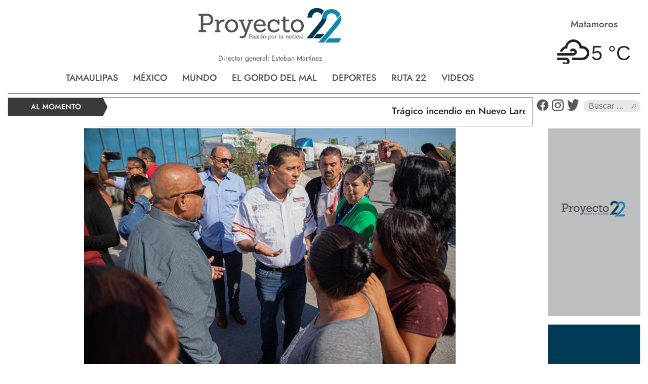

--- FILE ---
content_type: text/html; charset=UTF-8
request_url: https://proyecto22.mx/por-intervencion-de-gobierno-de-matamoros-madres-de-familia-levantan-bloqueo-en-carretera-de-entrada-a-la-ciudad/
body_size: 11781
content:
<!DOCTYPE HTML PUBLIC "-//W3C//DTD HTML 4.01//EN" "http://www.w3.org/TR/html4/strict.dtd">
<html xmlns="https://www.w3.org/1999/xhtml" lang="es" prefix="og: http://ogp.me/ns# fb: http://ogp.me/ns/fb#">
<head profile="https://gmpg.org/xfn/11">
<meta http-equiv="Content-Type" content="text/html; charset=UTF-8" />
<meta name="viewport" content="width=device-width, initial-scale=1, shrink-to-fit=no">
<title>Por intervención de Gobierno de Matamoros, madres de familia levantan bloqueo en carretera de entrada a la ciudad &laquo;  Proyecto 22</title>
<link rel="shortcut icon" href="https://proyecto22.mx/wp-content/themes/proyecto22mx/img/favicons.ico">
<link rel="stylesheet" href="https://maxcdn.bootstrapcdn.com/bootstrap/4.0.0/css/bootstrap.min.css" integrity="sha384-Gn5384xqQ1aoWXA+058RXPxPg6fy4IWvTNh0E263XmFcJlSAwiGgFAW/dAiS6JXm" crossorigin="anonymous">
<link rel="stylesheet" href="https://proyecto22.mx/wp-content/themes/proyecto22mx/css/style.css">
<link rel="stylesheet" href="https://proyecto22.mx/wp-content/themes/proyecto22mx/js/owl.carousel.min.css">
<link rel="stylesheet" href="https://proyecto22.mx/wp-content/themes/proyecto22mx/js/owl.theme.default.min.css">
<link rel="stylesheet" href="https://proyecto22.mx/wp-content/themes/proyecto22mx/js/galleria.classic.css">
<link rel="stylesheet" href="https://proyecto22.mx/wp-content/themes/proyecto22mx/css/flexslider.css" type="text/css" media="screen" />
<link href="https://unpkg.com/aos@2.3.1/dist/aos.css" rel="stylesheet">
<link rel="stylesheet" type="text/css" href="https://proyecto22.mx/wp-content/themes/proyecto22mx/css/easy-responsive-tabs.css " />

<script src="https://code.jquery.com/jquery-3.2.1.slim.min.js" integrity="sha384-KJ3o2DKtIkvYIK3UENzmM7KCkRr/rE9/Qpg6aAZGJwFDMVNA/GpGFF93hXpG5KkN" crossorigin="anonymous"></script>
<script src="https://cdnjs.cloudflare.com/ajax/libs/popper.js/1.12.9/umd/popper.min.js" integrity="sha384-ApNbgh9B+Y1QKtv3Rn7W3mgPxhU9K/ScQsAP7hUibX39j7fakFPskvXusvfa0b4Q" crossorigin="anonymous"></script>
<script src="https://maxcdn.bootstrapcdn.com/bootstrap/4.0.0/js/bootstrap.min.js" integrity="sha384-JZR6Spejh4U02d8jOt6vLEHfe/JQGiRRSQQxSfFWpi1MquVdAyjUar5+76PVCmYl" crossorigin="anonymous"></script>
<script src="https://code.jquery.com/jquery-3.6.0.js"></script>
<script src="https://code.jquery.com/ui/1.13.2/jquery-ui.js"></script>
 <script src="https://ajax.googleapis.com/ajax/libs/jquery/1/jquery.min.js"></script>
<script src="https://proyecto22.mx/wp-content/themes/proyecto22mx/js/owl.carousel.js"></script>

<script src="https://proyecto22.mx/wp-content/themes/proyecto22mx/js/easyResponsiveTabs.js"></script>
<script>
    $(document).ready(function(){
        $('.owl-carousel').owlCarousel({
        loop:true,
        margin:10,
        responsiveClass:true,
        responsive:{
            0:{
                items:1,
                nav:false,
                loop:true,
                autoplay:true,
                autoplayTimeout:4000,
                smartSpeed:1000
            },
            600:{
                items:1,
                nav:false,
                autoplay:true,
                autoplayTimeout:4000,
                smartSpeed:1000
            },
            1000:{
                items:1,
                nav:false,
                loop:true,
                autoplay:true,
                autoplayTimeout:4000,
                smartSpeed:1000,
                dots:false
            }
        }
    })

});
</script>
<!--Plug-in Initialisation-->
    <script type="text/javascript">
    $(document).ready(function() {
        //Vertical Tab
        $('#redes').easyResponsiveTabs({
            type: 'vertical', //Types: default, vertical, accordion
            width: 'auto', //auto or any width like 600px
            fit: true, // 100% fit in a container
            closed: 'accordion', // Start closed if in accordion view
            tabidentify: 'hor_1', // The tab groups identifier
            activate: function(event) { // Callback function if tab is switched
                var $tab = $(this);
                var $info = $('#nested-tabInfo2');
                var $name = $('span', $info);
                $name.text($tab.text());
                $info.show();
            }
        });
    });
</script>
<meta name='robots' content='max-image-preview:large' />
<link rel='dns-prefetch' href='//static.addtoany.com' />
<script type="text/javascript">
/* <![CDATA[ */
window._wpemojiSettings = {"baseUrl":"https:\/\/s.w.org\/images\/core\/emoji\/15.0.3\/72x72\/","ext":".png","svgUrl":"https:\/\/s.w.org\/images\/core\/emoji\/15.0.3\/svg\/","svgExt":".svg","source":{"concatemoji":"https:\/\/proyecto22.mx\/wp-includes\/js\/wp-emoji-release.min.js?ver=6.5.7"}};
/*! This file is auto-generated */
!function(i,n){var o,s,e;function c(e){try{var t={supportTests:e,timestamp:(new Date).valueOf()};sessionStorage.setItem(o,JSON.stringify(t))}catch(e){}}function p(e,t,n){e.clearRect(0,0,e.canvas.width,e.canvas.height),e.fillText(t,0,0);var t=new Uint32Array(e.getImageData(0,0,e.canvas.width,e.canvas.height).data),r=(e.clearRect(0,0,e.canvas.width,e.canvas.height),e.fillText(n,0,0),new Uint32Array(e.getImageData(0,0,e.canvas.width,e.canvas.height).data));return t.every(function(e,t){return e===r[t]})}function u(e,t,n){switch(t){case"flag":return n(e,"\ud83c\udff3\ufe0f\u200d\u26a7\ufe0f","\ud83c\udff3\ufe0f\u200b\u26a7\ufe0f")?!1:!n(e,"\ud83c\uddfa\ud83c\uddf3","\ud83c\uddfa\u200b\ud83c\uddf3")&&!n(e,"\ud83c\udff4\udb40\udc67\udb40\udc62\udb40\udc65\udb40\udc6e\udb40\udc67\udb40\udc7f","\ud83c\udff4\u200b\udb40\udc67\u200b\udb40\udc62\u200b\udb40\udc65\u200b\udb40\udc6e\u200b\udb40\udc67\u200b\udb40\udc7f");case"emoji":return!n(e,"\ud83d\udc26\u200d\u2b1b","\ud83d\udc26\u200b\u2b1b")}return!1}function f(e,t,n){var r="undefined"!=typeof WorkerGlobalScope&&self instanceof WorkerGlobalScope?new OffscreenCanvas(300,150):i.createElement("canvas"),a=r.getContext("2d",{willReadFrequently:!0}),o=(a.textBaseline="top",a.font="600 32px Arial",{});return e.forEach(function(e){o[e]=t(a,e,n)}),o}function t(e){var t=i.createElement("script");t.src=e,t.defer=!0,i.head.appendChild(t)}"undefined"!=typeof Promise&&(o="wpEmojiSettingsSupports",s=["flag","emoji"],n.supports={everything:!0,everythingExceptFlag:!0},e=new Promise(function(e){i.addEventListener("DOMContentLoaded",e,{once:!0})}),new Promise(function(t){var n=function(){try{var e=JSON.parse(sessionStorage.getItem(o));if("object"==typeof e&&"number"==typeof e.timestamp&&(new Date).valueOf()<e.timestamp+604800&&"object"==typeof e.supportTests)return e.supportTests}catch(e){}return null}();if(!n){if("undefined"!=typeof Worker&&"undefined"!=typeof OffscreenCanvas&&"undefined"!=typeof URL&&URL.createObjectURL&&"undefined"!=typeof Blob)try{var e="postMessage("+f.toString()+"("+[JSON.stringify(s),u.toString(),p.toString()].join(",")+"));",r=new Blob([e],{type:"text/javascript"}),a=new Worker(URL.createObjectURL(r),{name:"wpTestEmojiSupports"});return void(a.onmessage=function(e){c(n=e.data),a.terminate(),t(n)})}catch(e){}c(n=f(s,u,p))}t(n)}).then(function(e){for(var t in e)n.supports[t]=e[t],n.supports.everything=n.supports.everything&&n.supports[t],"flag"!==t&&(n.supports.everythingExceptFlag=n.supports.everythingExceptFlag&&n.supports[t]);n.supports.everythingExceptFlag=n.supports.everythingExceptFlag&&!n.supports.flag,n.DOMReady=!1,n.readyCallback=function(){n.DOMReady=!0}}).then(function(){return e}).then(function(){var e;n.supports.everything||(n.readyCallback(),(e=n.source||{}).concatemoji?t(e.concatemoji):e.wpemoji&&e.twemoji&&(t(e.twemoji),t(e.wpemoji)))}))}((window,document),window._wpemojiSettings);
/* ]]> */
</script>
<style id='wp-emoji-styles-inline-css' type='text/css'>

	img.wp-smiley, img.emoji {
		display: inline !important;
		border: none !important;
		box-shadow: none !important;
		height: 1em !important;
		width: 1em !important;
		margin: 0 0.07em !important;
		vertical-align: -0.1em !important;
		background: none !important;
		padding: 0 !important;
	}
</style>
<link rel='stylesheet' id='wp-block-library-css' href='https://proyecto22.mx/wp-includes/css/dist/block-library/style.min.css?ver=6.5.7' type='text/css' media='all' />
<style id='classic-theme-styles-inline-css' type='text/css'>
/*! This file is auto-generated */
.wp-block-button__link{color:#fff;background-color:#32373c;border-radius:9999px;box-shadow:none;text-decoration:none;padding:calc(.667em + 2px) calc(1.333em + 2px);font-size:1.125em}.wp-block-file__button{background:#32373c;color:#fff;text-decoration:none}
</style>
<style id='global-styles-inline-css' type='text/css'>
body{--wp--preset--color--black: #000000;--wp--preset--color--cyan-bluish-gray: #abb8c3;--wp--preset--color--white: #ffffff;--wp--preset--color--pale-pink: #f78da7;--wp--preset--color--vivid-red: #cf2e2e;--wp--preset--color--luminous-vivid-orange: #ff6900;--wp--preset--color--luminous-vivid-amber: #fcb900;--wp--preset--color--light-green-cyan: #7bdcb5;--wp--preset--color--vivid-green-cyan: #00d084;--wp--preset--color--pale-cyan-blue: #8ed1fc;--wp--preset--color--vivid-cyan-blue: #0693e3;--wp--preset--color--vivid-purple: #9b51e0;--wp--preset--gradient--vivid-cyan-blue-to-vivid-purple: linear-gradient(135deg,rgba(6,147,227,1) 0%,rgb(155,81,224) 100%);--wp--preset--gradient--light-green-cyan-to-vivid-green-cyan: linear-gradient(135deg,rgb(122,220,180) 0%,rgb(0,208,130) 100%);--wp--preset--gradient--luminous-vivid-amber-to-luminous-vivid-orange: linear-gradient(135deg,rgba(252,185,0,1) 0%,rgba(255,105,0,1) 100%);--wp--preset--gradient--luminous-vivid-orange-to-vivid-red: linear-gradient(135deg,rgba(255,105,0,1) 0%,rgb(207,46,46) 100%);--wp--preset--gradient--very-light-gray-to-cyan-bluish-gray: linear-gradient(135deg,rgb(238,238,238) 0%,rgb(169,184,195) 100%);--wp--preset--gradient--cool-to-warm-spectrum: linear-gradient(135deg,rgb(74,234,220) 0%,rgb(151,120,209) 20%,rgb(207,42,186) 40%,rgb(238,44,130) 60%,rgb(251,105,98) 80%,rgb(254,248,76) 100%);--wp--preset--gradient--blush-light-purple: linear-gradient(135deg,rgb(255,206,236) 0%,rgb(152,150,240) 100%);--wp--preset--gradient--blush-bordeaux: linear-gradient(135deg,rgb(254,205,165) 0%,rgb(254,45,45) 50%,rgb(107,0,62) 100%);--wp--preset--gradient--luminous-dusk: linear-gradient(135deg,rgb(255,203,112) 0%,rgb(199,81,192) 50%,rgb(65,88,208) 100%);--wp--preset--gradient--pale-ocean: linear-gradient(135deg,rgb(255,245,203) 0%,rgb(182,227,212) 50%,rgb(51,167,181) 100%);--wp--preset--gradient--electric-grass: linear-gradient(135deg,rgb(202,248,128) 0%,rgb(113,206,126) 100%);--wp--preset--gradient--midnight: linear-gradient(135deg,rgb(2,3,129) 0%,rgb(40,116,252) 100%);--wp--preset--font-size--small: 13px;--wp--preset--font-size--medium: 20px;--wp--preset--font-size--large: 36px;--wp--preset--font-size--x-large: 42px;--wp--preset--spacing--20: 0.44rem;--wp--preset--spacing--30: 0.67rem;--wp--preset--spacing--40: 1rem;--wp--preset--spacing--50: 1.5rem;--wp--preset--spacing--60: 2.25rem;--wp--preset--spacing--70: 3.38rem;--wp--preset--spacing--80: 5.06rem;--wp--preset--shadow--natural: 6px 6px 9px rgba(0, 0, 0, 0.2);--wp--preset--shadow--deep: 12px 12px 50px rgba(0, 0, 0, 0.4);--wp--preset--shadow--sharp: 6px 6px 0px rgba(0, 0, 0, 0.2);--wp--preset--shadow--outlined: 6px 6px 0px -3px rgba(255, 255, 255, 1), 6px 6px rgba(0, 0, 0, 1);--wp--preset--shadow--crisp: 6px 6px 0px rgba(0, 0, 0, 1);}:where(.is-layout-flex){gap: 0.5em;}:where(.is-layout-grid){gap: 0.5em;}body .is-layout-flex{display: flex;}body .is-layout-flex{flex-wrap: wrap;align-items: center;}body .is-layout-flex > *{margin: 0;}body .is-layout-grid{display: grid;}body .is-layout-grid > *{margin: 0;}:where(.wp-block-columns.is-layout-flex){gap: 2em;}:where(.wp-block-columns.is-layout-grid){gap: 2em;}:where(.wp-block-post-template.is-layout-flex){gap: 1.25em;}:where(.wp-block-post-template.is-layout-grid){gap: 1.25em;}.has-black-color{color: var(--wp--preset--color--black) !important;}.has-cyan-bluish-gray-color{color: var(--wp--preset--color--cyan-bluish-gray) !important;}.has-white-color{color: var(--wp--preset--color--white) !important;}.has-pale-pink-color{color: var(--wp--preset--color--pale-pink) !important;}.has-vivid-red-color{color: var(--wp--preset--color--vivid-red) !important;}.has-luminous-vivid-orange-color{color: var(--wp--preset--color--luminous-vivid-orange) !important;}.has-luminous-vivid-amber-color{color: var(--wp--preset--color--luminous-vivid-amber) !important;}.has-light-green-cyan-color{color: var(--wp--preset--color--light-green-cyan) !important;}.has-vivid-green-cyan-color{color: var(--wp--preset--color--vivid-green-cyan) !important;}.has-pale-cyan-blue-color{color: var(--wp--preset--color--pale-cyan-blue) !important;}.has-vivid-cyan-blue-color{color: var(--wp--preset--color--vivid-cyan-blue) !important;}.has-vivid-purple-color{color: var(--wp--preset--color--vivid-purple) !important;}.has-black-background-color{background-color: var(--wp--preset--color--black) !important;}.has-cyan-bluish-gray-background-color{background-color: var(--wp--preset--color--cyan-bluish-gray) !important;}.has-white-background-color{background-color: var(--wp--preset--color--white) !important;}.has-pale-pink-background-color{background-color: var(--wp--preset--color--pale-pink) !important;}.has-vivid-red-background-color{background-color: var(--wp--preset--color--vivid-red) !important;}.has-luminous-vivid-orange-background-color{background-color: var(--wp--preset--color--luminous-vivid-orange) !important;}.has-luminous-vivid-amber-background-color{background-color: var(--wp--preset--color--luminous-vivid-amber) !important;}.has-light-green-cyan-background-color{background-color: var(--wp--preset--color--light-green-cyan) !important;}.has-vivid-green-cyan-background-color{background-color: var(--wp--preset--color--vivid-green-cyan) !important;}.has-pale-cyan-blue-background-color{background-color: var(--wp--preset--color--pale-cyan-blue) !important;}.has-vivid-cyan-blue-background-color{background-color: var(--wp--preset--color--vivid-cyan-blue) !important;}.has-vivid-purple-background-color{background-color: var(--wp--preset--color--vivid-purple) !important;}.has-black-border-color{border-color: var(--wp--preset--color--black) !important;}.has-cyan-bluish-gray-border-color{border-color: var(--wp--preset--color--cyan-bluish-gray) !important;}.has-white-border-color{border-color: var(--wp--preset--color--white) !important;}.has-pale-pink-border-color{border-color: var(--wp--preset--color--pale-pink) !important;}.has-vivid-red-border-color{border-color: var(--wp--preset--color--vivid-red) !important;}.has-luminous-vivid-orange-border-color{border-color: var(--wp--preset--color--luminous-vivid-orange) !important;}.has-luminous-vivid-amber-border-color{border-color: var(--wp--preset--color--luminous-vivid-amber) !important;}.has-light-green-cyan-border-color{border-color: var(--wp--preset--color--light-green-cyan) !important;}.has-vivid-green-cyan-border-color{border-color: var(--wp--preset--color--vivid-green-cyan) !important;}.has-pale-cyan-blue-border-color{border-color: var(--wp--preset--color--pale-cyan-blue) !important;}.has-vivid-cyan-blue-border-color{border-color: var(--wp--preset--color--vivid-cyan-blue) !important;}.has-vivid-purple-border-color{border-color: var(--wp--preset--color--vivid-purple) !important;}.has-vivid-cyan-blue-to-vivid-purple-gradient-background{background: var(--wp--preset--gradient--vivid-cyan-blue-to-vivid-purple) !important;}.has-light-green-cyan-to-vivid-green-cyan-gradient-background{background: var(--wp--preset--gradient--light-green-cyan-to-vivid-green-cyan) !important;}.has-luminous-vivid-amber-to-luminous-vivid-orange-gradient-background{background: var(--wp--preset--gradient--luminous-vivid-amber-to-luminous-vivid-orange) !important;}.has-luminous-vivid-orange-to-vivid-red-gradient-background{background: var(--wp--preset--gradient--luminous-vivid-orange-to-vivid-red) !important;}.has-very-light-gray-to-cyan-bluish-gray-gradient-background{background: var(--wp--preset--gradient--very-light-gray-to-cyan-bluish-gray) !important;}.has-cool-to-warm-spectrum-gradient-background{background: var(--wp--preset--gradient--cool-to-warm-spectrum) !important;}.has-blush-light-purple-gradient-background{background: var(--wp--preset--gradient--blush-light-purple) !important;}.has-blush-bordeaux-gradient-background{background: var(--wp--preset--gradient--blush-bordeaux) !important;}.has-luminous-dusk-gradient-background{background: var(--wp--preset--gradient--luminous-dusk) !important;}.has-pale-ocean-gradient-background{background: var(--wp--preset--gradient--pale-ocean) !important;}.has-electric-grass-gradient-background{background: var(--wp--preset--gradient--electric-grass) !important;}.has-midnight-gradient-background{background: var(--wp--preset--gradient--midnight) !important;}.has-small-font-size{font-size: var(--wp--preset--font-size--small) !important;}.has-medium-font-size{font-size: var(--wp--preset--font-size--medium) !important;}.has-large-font-size{font-size: var(--wp--preset--font-size--large) !important;}.has-x-large-font-size{font-size: var(--wp--preset--font-size--x-large) !important;}
.wp-block-navigation a:where(:not(.wp-element-button)){color: inherit;}
:where(.wp-block-post-template.is-layout-flex){gap: 1.25em;}:where(.wp-block-post-template.is-layout-grid){gap: 1.25em;}
:where(.wp-block-columns.is-layout-flex){gap: 2em;}:where(.wp-block-columns.is-layout-grid){gap: 2em;}
.wp-block-pullquote{font-size: 1.5em;line-height: 1.6;}
</style>
<link rel='stylesheet' id='contact-form-7-css' href='https://proyecto22.mx/wp-content/plugins/contact-form-7/includes/css/styles.css?ver=5.7.4' type='text/css' media='all' />
<link rel='stylesheet' id='simple-weather-css' href='https://proyecto22.mx/wp-content/plugins/simple-weather/css/simple-weather.css?ver=4.0' type='text/css' media='all' />
<link rel='stylesheet' id='wp-pagenavi-css' href='https://proyecto22.mx/wp-content/plugins/wp-pagenavi/pagenavi-css.css?ver=2.70' type='text/css' media='all' />
<link rel='stylesheet' id='wordpress-popular-posts-css-css' href='https://proyecto22.mx/wp-content/plugins/wordpress-popular-posts/assets/css/wpp.css?ver=6.4.0' type='text/css' media='all' />
<link rel='stylesheet' id='youtube-channel-gallery-css' href='https://proyecto22.mx/wp-content/plugins/youtube-channel-gallery/styles.css?ver=6.5.7' type='text/css' media='all' />
<link rel='stylesheet' id='jquery.magnific-popup-css' href='https://proyecto22.mx/wp-content/plugins/youtube-channel-gallery/magnific-popup.css?ver=6.5.7' type='text/css' media='all' />
<link rel='stylesheet' id='ms-main-css' href='https://proyecto22.mx/wp-content/plugins/masterslider/public/assets/css/masterslider.main.css?ver=3.6.5' type='text/css' media='all' />
<link rel='stylesheet' id='ms-custom-css' href='https://proyecto22.mx/wp-content/uploads/masterslider/custom.css?ver=18.7' type='text/css' media='all' />
<link rel='stylesheet' id='addtoany-css' href='https://proyecto22.mx/wp-content/plugins/add-to-any/addtoany.min.css?ver=1.16' type='text/css' media='all' />
<script type="text/javascript" src="https://proyecto22.mx/wp-includes/js/jquery/jquery.min.js?ver=3.7.1" id="jquery-core-js"></script>
<script type="text/javascript" src="https://proyecto22.mx/wp-includes/js/jquery/jquery-migrate.min.js?ver=3.4.1" id="jquery-migrate-js"></script>
<script type="text/javascript" id="addtoany-core-js-before">
/* <![CDATA[ */
window.a2a_config=window.a2a_config||{};a2a_config.callbacks=[];a2a_config.overlays=[];a2a_config.templates={};a2a_localize = {
	Share: "Compartir",
	Save: "Guardar",
	Subscribe: "Suscribir",
	Email: "Correo electrónico",
	Bookmark: "Marcador",
	ShowAll: "Mostrar todo",
	ShowLess: "Mostrar menos",
	FindServices: "Encontrar servicio(s)",
	FindAnyServiceToAddTo: "Encuentra al instante cualquier servicio para añadir a",
	PoweredBy: "Funciona con",
	ShareViaEmail: "Compartir por correo electrónico",
	SubscribeViaEmail: "Suscribirse a través de correo electrónico",
	BookmarkInYourBrowser: "Añadir a marcadores de tu navegador",
	BookmarkInstructions: "Presiona «Ctrl+D» o «\u2318+D» para añadir esta página a marcadores",
	AddToYourFavorites: "Añadir a tus favoritos",
	SendFromWebOrProgram: "Enviar desde cualquier dirección o programa de correo electrónico ",
	EmailProgram: "Programa de correo electrónico",
	More: "Más&#8230;",
	ThanksForSharing: "¡Gracias por compartir!",
	ThanksForFollowing: "¡Gracias por seguirnos!"
};
/* ]]> */
</script>
<script type="text/javascript" async src="https://static.addtoany.com/menu/page.js" id="addtoany-core-js"></script>
<script type="text/javascript" async src="https://proyecto22.mx/wp-content/plugins/add-to-any/addtoany.min.js?ver=1.1" id="addtoany-jquery-js"></script>
<script type="application/json" id="wpp-json">

{"sampling_active":0,"sampling_rate":100,"ajax_url":"https:\/\/proyecto22.mx\/wp-json\/wordpress-popular-posts\/v1\/popular-posts","api_url":"https:\/\/proyecto22.mx\/wp-json\/wordpress-popular-posts","ID":24657,"token":"ee228c136e","lang":0,"debug":0}

</script>
<script type="text/javascript" src="https://proyecto22.mx/wp-content/plugins/wordpress-popular-posts/assets/js/wpp.min.js?ver=6.4.0" id="wpp-js-js"></script>
<link rel="https://api.w.org/" href="https://proyecto22.mx/wp-json/" /><link rel="alternate" type="application/json" href="https://proyecto22.mx/wp-json/wp/v2/posts/24657" /><link rel="EditURI" type="application/rsd+xml" title="RSD" href="https://proyecto22.mx/xmlrpc.php?rsd" />
<meta name="generator" content="WordPress 6.5.7" />
<link rel="canonical" href="https://proyecto22.mx/por-intervencion-de-gobierno-de-matamoros-madres-de-familia-levantan-bloqueo-en-carretera-de-entrada-a-la-ciudad/" />
<link rel='shortlink' href='https://proyecto22.mx/?p=24657' />
<link rel="alternate" type="application/json+oembed" href="https://proyecto22.mx/wp-json/oembed/1.0/embed?url=https%3A%2F%2Fproyecto22.mx%2Fpor-intervencion-de-gobierno-de-matamoros-madres-de-familia-levantan-bloqueo-en-carretera-de-entrada-a-la-ciudad%2F" />
<link rel="alternate" type="text/xml+oembed" href="https://proyecto22.mx/wp-json/oembed/1.0/embed?url=https%3A%2F%2Fproyecto22.mx%2Fpor-intervencion-de-gobierno-de-matamoros-madres-de-familia-levantan-bloqueo-en-carretera-de-entrada-a-la-ciudad%2F&#038;format=xml" />
<script>var ms_grabbing_curosr='https://proyecto22.mx/wp-content/plugins/masterslider/public/assets/css/common/grabbing.cur',ms_grab_curosr='https://proyecto22.mx/wp-content/plugins/masterslider/public/assets/css/common/grab.cur';</script>
<meta name="generator" content="MasterSlider 3.6.5 - Responsive Touch Image Slider" />
            <style id="wpp-loading-animation-styles">@-webkit-keyframes bgslide{from{background-position-x:0}to{background-position-x:-200%}}@keyframes bgslide{from{background-position-x:0}to{background-position-x:-200%}}.wpp-widget-placeholder,.wpp-widget-block-placeholder,.wpp-shortcode-placeholder{margin:0 auto;width:60px;height:3px;background:#dd3737;background:linear-gradient(90deg,#dd3737 0%,#571313 10%,#dd3737 100%);background-size:200% auto;border-radius:3px;-webkit-animation:bgslide 1s infinite linear;animation:bgslide 1s infinite linear}</style>
            <style type="text/css">.recentcomments a{display:inline !important;padding:0 !important;margin:0 !important;}</style>
<!-- START - Open Graph and Twitter Card Tags 3.3.2 -->
 <!-- Facebook Open Graph -->
  <meta property="og:locale" content="es_ES"/>
  <meta property="og:site_name" content="Proyecto 22"/>
  <meta property="og:title" content="Por intervención de Gobierno de Matamoros, madres de familia levantan bloqueo en carretera de entrada a la ciudad"/>
  <meta property="og:url" content="https://proyecto22.mx/por-intervencion-de-gobierno-de-matamoros-madres-de-familia-levantan-bloqueo-en-carretera-de-entrada-a-la-ciudad/"/>
  <meta property="og:type" content="article"/>
  <meta property="og:description" content="Tras la intervención del Gobierno de Matamoros, a través del secretario de Bienestar Social, Carlos Ballesteros Gálvez, las madres de familia que tienen hijos estudiando en la Primaria “Justo Sierra” aceptaron abandonar el bloqueo que mantenía en la carretera de entrada a esta frontera.

Las madre"/>
  <meta property="article:published_time" content="2023-10-18T00:38:51-05:00"/>
  <meta property="article:modified_time" content="2023-11-14T00:45:55-06:00" />
  <meta property="og:updated_time" content="2023-11-14T00:45:55-06:00" />
  <meta property="article:section" content="Matamoros"/>
  <meta property="article:section" content="Tamaulipas"/>
 <!-- Google+ / Schema.org -->
 <!-- Twitter Cards -->
  <meta name="twitter:title" content="Por intervención de Gobierno de Matamoros, madres de familia levantan bloqueo en carretera de entrada a la ciudad"/>
  <meta name="twitter:url" content="https://proyecto22.mx/por-intervencion-de-gobierno-de-matamoros-madres-de-familia-levantan-bloqueo-en-carretera-de-entrada-a-la-ciudad/"/>
  <meta name="twitter:description" content="Tras la intervención del Gobierno de Matamoros, a través del secretario de Bienestar Social, Carlos Ballesteros Gálvez, las madres de familia que tienen hijos estudiando en la Primaria “Justo Sierra” aceptaron abandonar el bloqueo que mantenía en la carretera de entrada a esta frontera.

Las madre"/>
  <meta name="twitter:card" content="summary_large_image"/>
 <!-- SEO -->
 <!-- Misc. tags -->
 <!-- is_singular -->
<!-- END - Open Graph and Twitter Card Tags 3.3.2 -->
	
</head>
<body data-rsssl=1 class="post-template-default single single-post postid-24657 single-format-standard _masterslider _msp_version_3.6.5">
<div class="container-fluid">
    <div class="row header">
        <div class="col-xl-10 pt-3 pb-3">
            <a style="text-decoration:none;" href="https://proyecto22.mx"><img class="bigs mx-auto d-block " style="" src="https://proyecto22.mx/wp-content/themes/proyecto22mx/img/logo.png" width="" height="" class="" alt="Proyecto 22" title="Proyecto 22"></a>
            <span class="director">Director general: Esteban Martínez</span>
            <div id="" class="d-flex align-items-end">
                <ul id="menu-home" class="menn">
                    <li class=" tam"><a href="https://proyecto22.mx/category/tamaulipas/">Tamaulipas</a></li>
                    <li class=" mex"><a href="https://proyecto22.mx/category/mexico/">México</a></li>
                    <li class=" mun"><a href="https://proyecto22.mx/category/mundo/">Mundo</a></li>
                    <li class=" gor"><a href="https://proyecto22.mx/category/el-gordo-del-mal/">El gordo del mal</a></li>
                    <li class=" dep"><a href="https://proyecto22.mx/category/deportes/">Deportes</a></li>
                    <li class=" rut"><a href="https://proyecto22.mx/category/ruta-22/">Ruta 22</a></li>
                    <li class=" vid"><a href="https://proyecto22.mx/videos/">Videos</a></li>
                </ul>
            </div>
            <div class="dropdown-menus" style="">
                  <!-- dropdown container -->
                  <div class="dropdown">

                      <!-- trigger button -->
                      <button>MENU</button>

                      <!-- dropdown menu -->
                      <ul class="dropdown-menu">
                        <li class=" tam"><a href="https://proyecto22.mx/category/tamaulipas/">Tamaulipas</a></li>
                        <li class=" mex"><a href="https://proyecto22.mx/category/mexico/">México</a></li>
                        <li class=" mun"><a href="https://proyecto22.mx/category/mundo/">Mundo</a></li>
                        <li class=" gor"><a href="https://proyecto22.mx/category/el-gordo-del-mal/">El gordo del mal</a></li>
                        <li class=" dep"><a href="https://proyecto22.mx/category/deportes/">Deportes</a></li>
                        <li class=" rut"><a href="https://proyecto22.mx/category/ruta-22/">Ruta 22</a></li>
                        <li class=" vid"><a href="https://proyecto22.mx/videos/">Videos</a></li>
                      </ul>
                  </div>
                </div>
        </div>
        <div class="col-xl-2 d-flex justify-content-center align-items-center mb-4 d-print-none">
            <div class="owl-carousel">
                <div class="item">
                    <span class="ciudad">Matamoros</span>
                    <div id="simple-weather--864f70667bf21404bca0bf06b6012308" class="simple-weather simple-weather--vue" :style="atts.inline_css">
  <template v-if="style !== 'widget'">
    <span v-if="hasCurrentWeather()" class="simple-weather__day simple-weather__day--current">
      <span v-if="filter_var(atts.show_units)" class="simple-weather__date">{{current_weather.dt | momentjs( atts.date )}}</span>
      <i class="sw" :class="getWeatherIcon(current_weather)"></i>
      <em class="simple-weather__temp">{{current_weather.temp | temp}} &deg;<template v-if="filter_var(atts.show_units)">{{units}}</template>
      </em>
    </span>
    <template v-if="weather_feed">
      <span v-for="(day, index) in weather_feed" v-if="isDayVisible(index, day)" class="simple-weather__day">
        <span v-if="filter_var(atts.show_units)" class="simple-weather__date">{{day.dt | momentjs(atts.date)}}</span>
        <i class="sw" :class="getWeatherIcon(day)"></i>
        <em class="simple-weather__temp">{{day.temp | temp}} &deg;<em class="simple-weather__temp-min" v-if="filter_var(atts.night)">{{day.temp_min | temp}} &deg;</em><template v-if="filter_var(atts.show_units)">{{units}}</template></em>
      </span>
    </template>
    <template v-else>
      <span v-html="error" class="error"></span>
    </template>
  </template>
  <template v-else>
    <div class="simple-weather-widget" v-if="current_weather.name || weather_feed" :class="atts.inline_css ? 'simple-weather-widget--bg' : ''">
      <h4 class='widget_title' v-if="atts.title || current_weather.name" v-text="atts.title ? atts.title : current_weather.name"></h4>
      <div class="temp">
        <span v-if="current_weather.temp" class="degrees">{{current_weather.temp | temp}} &deg;</span>
        <span class="details">
          <template v-if="current_weather.humidity">Humidity: <em class="float-right">{{current_weather.humidity}}%</em><br></template>
          <template v-if="current_weather.clouds">Clouds: <em class="float-right">{{current_weather.clouds}}%</em><br></template>
          <template v-if="current_weather.wind">Wind <small>({{current_weather.wind.deg}})</small>:
          <em class="float-right">{{current_weather.wind.speed}}<small>{{units_wind}}</small></em></template>
        </span>
      </div>
      <div class="summary">{{current_weather.desc}}</div>
      <div class="simple-weather-table" v-if="weather_feed">
        <div v-for="(day, index) in weather_feed" v-if="index < atts.days" class="simple-weather-table__row">
					<div class="simple-weather-table__date">{{day.dt | momentjs(atts.date)}}</div>
					<div class="simple-weather-table__icon"><i class="sw" :class="getWeatherIcon(day)"></i></div>
					<div class="simple-weather-table__temp">
            {{day.temp | temp}}&deg;
            <span class="simple-weather-table__temp-min">{{day.temp_min | temp}} &deg;</span>
          </div>
        </div>
      </div>
    </div>
  </template>
</div>
                </div>
                <div class="item">
                    <span class="ciudad">Tampico</span>
                    <div id="simple-weather--5a5e843509898097cddd6f42b921d2c2" class="simple-weather simple-weather--vue" :style="atts.inline_css">
  <template v-if="style !== 'widget'">
    <span v-if="hasCurrentWeather()" class="simple-weather__day simple-weather__day--current">
      <span v-if="filter_var(atts.show_units)" class="simple-weather__date">{{current_weather.dt | momentjs( atts.date )}}</span>
      <i class="sw" :class="getWeatherIcon(current_weather)"></i>
      <em class="simple-weather__temp">{{current_weather.temp | temp}} &deg;<template v-if="filter_var(atts.show_units)">{{units}}</template>
      </em>
    </span>
    <template v-if="weather_feed">
      <span v-for="(day, index) in weather_feed" v-if="isDayVisible(index, day)" class="simple-weather__day">
        <span v-if="filter_var(atts.show_units)" class="simple-weather__date">{{day.dt | momentjs(atts.date)}}</span>
        <i class="sw" :class="getWeatherIcon(day)"></i>
        <em class="simple-weather__temp">{{day.temp | temp}} &deg;<em class="simple-weather__temp-min" v-if="filter_var(atts.night)">{{day.temp_min | temp}} &deg;</em><template v-if="filter_var(atts.show_units)">{{units}}</template></em>
      </span>
    </template>
    <template v-else>
      <span v-html="error" class="error"></span>
    </template>
  </template>
  <template v-else>
    <div class="simple-weather-widget" v-if="current_weather.name || weather_feed" :class="atts.inline_css ? 'simple-weather-widget--bg' : ''">
      <h4 class='widget_title' v-if="atts.title || current_weather.name" v-text="atts.title ? atts.title : current_weather.name"></h4>
      <div class="temp">
        <span v-if="current_weather.temp" class="degrees">{{current_weather.temp | temp}} &deg;</span>
        <span class="details">
          <template v-if="current_weather.humidity">Humidity: <em class="float-right">{{current_weather.humidity}}%</em><br></template>
          <template v-if="current_weather.clouds">Clouds: <em class="float-right">{{current_weather.clouds}}%</em><br></template>
          <template v-if="current_weather.wind">Wind <small>({{current_weather.wind.deg}})</small>:
          <em class="float-right">{{current_weather.wind.speed}}<small>{{units_wind}}</small></em></template>
        </span>
      </div>
      <div class="summary">{{current_weather.desc}}</div>
      <div class="simple-weather-table" v-if="weather_feed">
        <div v-for="(day, index) in weather_feed" v-if="index < atts.days" class="simple-weather-table__row">
					<div class="simple-weather-table__date">{{day.dt | momentjs(atts.date)}}</div>
					<div class="simple-weather-table__icon"><i class="sw" :class="getWeatherIcon(day)"></i></div>
					<div class="simple-weather-table__temp">
            {{day.temp | temp}}&deg;
            <span class="simple-weather-table__temp-min">{{day.temp_min | temp}} &deg;</span>
          </div>
        </div>
      </div>
    </div>
  </template>
</div>
                </div>
                <div class="item">
                    <span class="ciudad">Cd. Victoria</span>
                    <div id="simple-weather--bbf547a5c9dc4a55f74e70429039da95" class="simple-weather simple-weather--vue" :style="atts.inline_css">
  <template v-if="style !== 'widget'">
    <span v-if="hasCurrentWeather()" class="simple-weather__day simple-weather__day--current">
      <span v-if="filter_var(atts.show_units)" class="simple-weather__date">{{current_weather.dt | momentjs( atts.date )}}</span>
      <i class="sw" :class="getWeatherIcon(current_weather)"></i>
      <em class="simple-weather__temp">{{current_weather.temp | temp}} &deg;<template v-if="filter_var(atts.show_units)">{{units}}</template>
      </em>
    </span>
    <template v-if="weather_feed">
      <span v-for="(day, index) in weather_feed" v-if="isDayVisible(index, day)" class="simple-weather__day">
        <span v-if="filter_var(atts.show_units)" class="simple-weather__date">{{day.dt | momentjs(atts.date)}}</span>
        <i class="sw" :class="getWeatherIcon(day)"></i>
        <em class="simple-weather__temp">{{day.temp | temp}} &deg;<em class="simple-weather__temp-min" v-if="filter_var(atts.night)">{{day.temp_min | temp}} &deg;</em><template v-if="filter_var(atts.show_units)">{{units}}</template></em>
      </span>
    </template>
    <template v-else>
      <span v-html="error" class="error"></span>
    </template>
  </template>
  <template v-else>
    <div class="simple-weather-widget" v-if="current_weather.name || weather_feed" :class="atts.inline_css ? 'simple-weather-widget--bg' : ''">
      <h4 class='widget_title' v-if="atts.title || current_weather.name" v-text="atts.title ? atts.title : current_weather.name"></h4>
      <div class="temp">
        <span v-if="current_weather.temp" class="degrees">{{current_weather.temp | temp}} &deg;</span>
        <span class="details">
          <template v-if="current_weather.humidity">Humidity: <em class="float-right">{{current_weather.humidity}}%</em><br></template>
          <template v-if="current_weather.clouds">Clouds: <em class="float-right">{{current_weather.clouds}}%</em><br></template>
          <template v-if="current_weather.wind">Wind <small>({{current_weather.wind.deg}})</small>:
          <em class="float-right">{{current_weather.wind.speed}}<small>{{units_wind}}</small></em></template>
        </span>
      </div>
      <div class="summary">{{current_weather.desc}}</div>
      <div class="simple-weather-table" v-if="weather_feed">
        <div v-for="(day, index) in weather_feed" v-if="index < atts.days" class="simple-weather-table__row">
					<div class="simple-weather-table__date">{{day.dt | momentjs(atts.date)}}</div>
					<div class="simple-weather-table__icon"><i class="sw" :class="getWeatherIcon(day)"></i></div>
					<div class="simple-weather-table__temp">
            {{day.temp | temp}}&deg;
            <span class="simple-weather-table__temp-min">{{day.temp_min | temp}} &deg;</span>
          </div>
        </div>
      </div>
    </div>
  </template>
</div>
                </div>
                <div class="item">
                    <span class="ciudad">Reynosa</span>
                    <div id="simple-weather--c4af2654e928682b344c14644f388ec5" class="simple-weather simple-weather--vue" :style="atts.inline_css">
  <template v-if="style !== 'widget'">
    <span v-if="hasCurrentWeather()" class="simple-weather__day simple-weather__day--current">
      <span v-if="filter_var(atts.show_units)" class="simple-weather__date">{{current_weather.dt | momentjs( atts.date )}}</span>
      <i class="sw" :class="getWeatherIcon(current_weather)"></i>
      <em class="simple-weather__temp">{{current_weather.temp | temp}} &deg;<template v-if="filter_var(atts.show_units)">{{units}}</template>
      </em>
    </span>
    <template v-if="weather_feed">
      <span v-for="(day, index) in weather_feed" v-if="isDayVisible(index, day)" class="simple-weather__day">
        <span v-if="filter_var(atts.show_units)" class="simple-weather__date">{{day.dt | momentjs(atts.date)}}</span>
        <i class="sw" :class="getWeatherIcon(day)"></i>
        <em class="simple-weather__temp">{{day.temp | temp}} &deg;<em class="simple-weather__temp-min" v-if="filter_var(atts.night)">{{day.temp_min | temp}} &deg;</em><template v-if="filter_var(atts.show_units)">{{units}}</template></em>
      </span>
    </template>
    <template v-else>
      <span v-html="error" class="error"></span>
    </template>
  </template>
  <template v-else>
    <div class="simple-weather-widget" v-if="current_weather.name || weather_feed" :class="atts.inline_css ? 'simple-weather-widget--bg' : ''">
      <h4 class='widget_title' v-if="atts.title || current_weather.name" v-text="atts.title ? atts.title : current_weather.name"></h4>
      <div class="temp">
        <span v-if="current_weather.temp" class="degrees">{{current_weather.temp | temp}} &deg;</span>
        <span class="details">
          <template v-if="current_weather.humidity">Humidity: <em class="float-right">{{current_weather.humidity}}%</em><br></template>
          <template v-if="current_weather.clouds">Clouds: <em class="float-right">{{current_weather.clouds}}%</em><br></template>
          <template v-if="current_weather.wind">Wind <small>({{current_weather.wind.deg}})</small>:
          <em class="float-right">{{current_weather.wind.speed}}<small>{{units_wind}}</small></em></template>
        </span>
      </div>
      <div class="summary">{{current_weather.desc}}</div>
      <div class="simple-weather-table" v-if="weather_feed">
        <div v-for="(day, index) in weather_feed" v-if="index < atts.days" class="simple-weather-table__row">
					<div class="simple-weather-table__date">{{day.dt | momentjs(atts.date)}}</div>
					<div class="simple-weather-table__icon"><i class="sw" :class="getWeatherIcon(day)"></i></div>
					<div class="simple-weather-table__temp">
            {{day.temp | temp}}&deg;
            <span class="simple-weather-table__temp-min">{{day.temp_min | temp}} &deg;</span>
          </div>
        </div>
      </div>
    </div>
  </template>
</div>
                </div>
                <div class="item">
                    <span class="ciudad">Nvo. Laredo</span>
                    <div id="simple-weather--038b3c18d7f8c99ff53f6dd7662f18c7" class="simple-weather simple-weather--vue" :style="atts.inline_css">
  <template v-if="style !== 'widget'">
    <span v-if="hasCurrentWeather()" class="simple-weather__day simple-weather__day--current">
      <span v-if="filter_var(atts.show_units)" class="simple-weather__date">{{current_weather.dt | momentjs( atts.date )}}</span>
      <i class="sw" :class="getWeatherIcon(current_weather)"></i>
      <em class="simple-weather__temp">{{current_weather.temp | temp}} &deg;<template v-if="filter_var(atts.show_units)">{{units}}</template>
      </em>
    </span>
    <template v-if="weather_feed">
      <span v-for="(day, index) in weather_feed" v-if="isDayVisible(index, day)" class="simple-weather__day">
        <span v-if="filter_var(atts.show_units)" class="simple-weather__date">{{day.dt | momentjs(atts.date)}}</span>
        <i class="sw" :class="getWeatherIcon(day)"></i>
        <em class="simple-weather__temp">{{day.temp | temp}} &deg;<em class="simple-weather__temp-min" v-if="filter_var(atts.night)">{{day.temp_min | temp}} &deg;</em><template v-if="filter_var(atts.show_units)">{{units}}</template></em>
      </span>
    </template>
    <template v-else>
      <span v-html="error" class="error"></span>
    </template>
  </template>
  <template v-else>
    <div class="simple-weather-widget" v-if="current_weather.name || weather_feed" :class="atts.inline_css ? 'simple-weather-widget--bg' : ''">
      <h4 class='widget_title' v-if="atts.title || current_weather.name" v-text="atts.title ? atts.title : current_weather.name"></h4>
      <div class="temp">
        <span v-if="current_weather.temp" class="degrees">{{current_weather.temp | temp}} &deg;</span>
        <span class="details">
          <template v-if="current_weather.humidity">Humidity: <em class="float-right">{{current_weather.humidity}}%</em><br></template>
          <template v-if="current_weather.clouds">Clouds: <em class="float-right">{{current_weather.clouds}}%</em><br></template>
          <template v-if="current_weather.wind">Wind <small>({{current_weather.wind.deg}})</small>:
          <em class="float-right">{{current_weather.wind.speed}}<small>{{units_wind}}</small></em></template>
        </span>
      </div>
      <div class="summary">{{current_weather.desc}}</div>
      <div class="simple-weather-table" v-if="weather_feed">
        <div v-for="(day, index) in weather_feed" v-if="index < atts.days" class="simple-weather-table__row">
					<div class="simple-weather-table__date">{{day.dt | momentjs(atts.date)}}</div>
					<div class="simple-weather-table__icon"><i class="sw" :class="getWeatherIcon(day)"></i></div>
					<div class="simple-weather-table__temp">
            {{day.temp | temp}}&deg;
            <span class="simple-weather-table__temp-min">{{day.temp_min | temp}} &deg;</span>
          </div>
        </div>
      </div>
    </div>
  </template>
</div>
                </div>
                <div class="item">
                    <span class="ciudad">San Fernando</span>
                    <div id="simple-weather--deeb7e10bad20c21e679836a302a9417" class="simple-weather simple-weather--vue" :style="atts.inline_css">
  <template v-if="style !== 'widget'">
    <span v-if="hasCurrentWeather()" class="simple-weather__day simple-weather__day--current">
      <span v-if="filter_var(atts.show_units)" class="simple-weather__date">{{current_weather.dt | momentjs( atts.date )}}</span>
      <i class="sw" :class="getWeatherIcon(current_weather)"></i>
      <em class="simple-weather__temp">{{current_weather.temp | temp}} &deg;<template v-if="filter_var(atts.show_units)">{{units}}</template>
      </em>
    </span>
    <template v-if="weather_feed">
      <span v-for="(day, index) in weather_feed" v-if="isDayVisible(index, day)" class="simple-weather__day">
        <span v-if="filter_var(atts.show_units)" class="simple-weather__date">{{day.dt | momentjs(atts.date)}}</span>
        <i class="sw" :class="getWeatherIcon(day)"></i>
        <em class="simple-weather__temp">{{day.temp | temp}} &deg;<em class="simple-weather__temp-min" v-if="filter_var(atts.night)">{{day.temp_min | temp}} &deg;</em><template v-if="filter_var(atts.show_units)">{{units}}</template></em>
      </span>
    </template>
    <template v-else>
      <span v-html="error" class="error"></span>
    </template>
  </template>
  <template v-else>
    <div class="simple-weather-widget" v-if="current_weather.name || weather_feed" :class="atts.inline_css ? 'simple-weather-widget--bg' : ''">
      <h4 class='widget_title' v-if="atts.title || current_weather.name" v-text="atts.title ? atts.title : current_weather.name"></h4>
      <div class="temp">
        <span v-if="current_weather.temp" class="degrees">{{current_weather.temp | temp}} &deg;</span>
        <span class="details">
          <template v-if="current_weather.humidity">Humidity: <em class="float-right">{{current_weather.humidity}}%</em><br></template>
          <template v-if="current_weather.clouds">Clouds: <em class="float-right">{{current_weather.clouds}}%</em><br></template>
          <template v-if="current_weather.wind">Wind <small>({{current_weather.wind.deg}})</small>:
          <em class="float-right">{{current_weather.wind.speed}}<small>{{units_wind}}</small></em></template>
        </span>
      </div>
      <div class="summary">{{current_weather.desc}}</div>
      <div class="simple-weather-table" v-if="weather_feed">
        <div v-for="(day, index) in weather_feed" v-if="index < atts.days" class="simple-weather-table__row">
					<div class="simple-weather-table__date">{{day.dt | momentjs(atts.date)}}</div>
					<div class="simple-weather-table__icon"><i class="sw" :class="getWeatherIcon(day)"></i></div>
					<div class="simple-weather-table__temp">
            {{day.temp | temp}}&deg;
            <span class="simple-weather-table__temp-min">{{day.temp_min | temp}} &deg;</span>
          </div>
        </div>
      </div>
    </div>
  </template>
</div>
                </div>
            </div>
                    </div>
    </div>
    <div class="border-gris"></div>
    <div class="row d-print-none">
                        <div class="col-xl-2 col-md-3 pt-2 pr-0">
            <!--<div class="caja-gris">
                <span class="momento">AL MOMENTO</span>
            </div>-->
            <img class="responsive r mo" style="" src="https://proyecto22.mx/wp-content/themes/proyecto22mx/img/almomento.png" width="" height="" class="" alt="" title="">
        </div>
        <div class="col-xl-8 col-md-9 pt-2">
            <div class="cuadro-marquesina">
                <a href="https://proyecto22.mx/tragico-incendio-en-nuevo-laredo-hondureno-muere-calcinado/">
                <div class="ticker"><div class="news"> <marquee class="news-content"> <p>Trágico incendio en Nuevo Laredo, hondureño muere calcinado</p> </marquee> </div></div>
                </a>
            </div>
                    </div>
        <div class="col-xl-2 d-flex align-items-center justify-content-center">
            <div class="row ">
                <div class="col-xl-4 d-flex justify-content-center">
                    <a class="" target="_blank" href="https://www.facebook.com/proyecto22mx"><img class="" style="" src="https://proyecto22.mx/wp-content/themes/proyecto22mx/img/fb.png" width="24" height="24" class="" alt="" title=""></a><a class="" target="_blank" href="#"><img class="ins" style="" src="https://proyecto22.mx/wp-content/themes/proyecto22mx/img/ins.png" width="24" height="24" class="" alt="" title=""></a><a class="" target="_blank" href="https://twitter.com/Proyecto22MX"><img class="" style="" src="https://proyecto22.mx/wp-content/themes/proyecto22mx/img/tw.png" width="24" height="24" class="" alt="" title=""></a>
                </div>
                <div class="col-xl-8 ">
                    <div id="searchs">
                        <form role="search" method="get" class="search-form" id="formButton" action="https://proyecto22.mx/">
                            <span class="screen-reader-text"></span>
                            <input type="search" id="q" class="search-field"
                                placeholder="Buscar …"
                                value="" name="s"
                                title="" />

                          <input type="submit" id="b" class="search-submit"
                            value="" />
                        </form>
                    </div>
                </div>
            </div>
        </div>
    </div>
</div>
<div class="container-fluid" id="">
	<div class="row pt-4">
		<div class="col-xl-10">
							<!--<div class="img-fulls" style="background:url(https://proyecto22.mx/wp-content/uploads/2023/11/WhatsApp-Image-2023-10-18-at-2.21.06-PM-1068x704-1.jpeg); -webkit-background-size: contain; -moz-background-size: contain; -o-background-size: contain; background-size: contain;background-position: center center; background-repeat: no-repeat;">
				</div>-->
				<img class="singler mx-auto d-block pb-3" src="https://proyecto22.mx/wp-content/uploads/2023/11/WhatsApp-Image-2023-10-18-at-2.21.06-PM-1068x704-1.jpeg"  width="" height="500" alt="" title="">
							<span class="notastitulo mt-3 mb-5">Por intervención de Gobierno de Matamoros, madres de familia levantan bloqueo en carretera de entrada a la ciudad</span>
			<div class="border-gris"></div>
			<div class="mb-5">
				<img class="downs" style="" src="https://proyecto22.mx/wp-content/themes/proyecto22mx/img/down.png" width="" height="" class="" alt="" title="">
			</div>
			<span class="infuss mb-5">18 octubre 2023</span>
			<div class="margen-nota">
				<p>Tras la intervención del Gobierno de Matamoros, a través del secretario de Bienestar Social, Carlos Ballesteros Gálvez, las madres de familia que tienen hijos estudiando en la Primaria “Justo Sierra” aceptaron abandonar el bloqueo que mantenía en la carretera de entrada a esta frontera.</p>
<p>Las madres de familia aceptaron la propuesta del Gobierno de Matamoros en el sentido de que se integrara una comisión de padres de familia para dialogar con las autoridades estatales a través del Centro Regional de Desarrollo Educativo -CREDE- para que sean atendidas sus demandas.</p>
<p>Entre las peticiones de las madres de familia, destacan la urgente designación de un director o directora de la institución que atienda las necesidades de los estudiantes, esto, en virtud de que el plantel educativo que se encuentra a la altura del Ejido La Luz, solamente cuenta con una subdirectora.</p>
<p>No obstante a que el grupo de mujeres cerraron los dos carriles de acceso a la ciudad, el tráfico vehicular no se vio interrumpido, esto, en virtud de que se habilitaron los carriles que conducen de norte a sur para que la circulación fuera en dos sentidos, esto, en la carretera Matamoros-Victoria.</p>
<p>&nbsp;</p>
<p>Dir Gral: Esteban Mtz</p>
			</div>
			<div class="text-center mt-5 mb-4">
				<span class="comp">Compartir</span>
				<div class="addtoany_shortcode"><div class="a2a_kit a2a_kit_size_32 addtoany_list" data-a2a-url="https://proyecto22.mx/por-intervencion-de-gobierno-de-matamoros-madres-de-familia-levantan-bloqueo-en-carretera-de-entrada-a-la-ciudad/" data-a2a-title="Por intervención de Gobierno de Matamoros, madres de familia levantan bloqueo en carretera de entrada a la ciudad"><a class="a2a_button_facebook" href="https://www.addtoany.com/add_to/facebook?linkurl=https%3A%2F%2Fproyecto22.mx%2Fpor-intervencion-de-gobierno-de-matamoros-madres-de-familia-levantan-bloqueo-en-carretera-de-entrada-a-la-ciudad%2F&amp;linkname=Por%20intervenci%C3%B3n%20de%20Gobierno%20de%20Matamoros%2C%20madres%20de%20familia%20levantan%20bloqueo%20en%20carretera%20de%20entrada%20a%20la%20ciudad" title="Facebook" rel="nofollow noopener" target="_blank"></a><a class="a2a_button_twitter" href="https://www.addtoany.com/add_to/twitter?linkurl=https%3A%2F%2Fproyecto22.mx%2Fpor-intervencion-de-gobierno-de-matamoros-madres-de-familia-levantan-bloqueo-en-carretera-de-entrada-a-la-ciudad%2F&amp;linkname=Por%20intervenci%C3%B3n%20de%20Gobierno%20de%20Matamoros%2C%20madres%20de%20familia%20levantan%20bloqueo%20en%20carretera%20de%20entrada%20a%20la%20ciudad" title="Twitter" rel="nofollow noopener" target="_blank"></a><a class="a2a_button_whatsapp" href="https://www.addtoany.com/add_to/whatsapp?linkurl=https%3A%2F%2Fproyecto22.mx%2Fpor-intervencion-de-gobierno-de-matamoros-madres-de-familia-levantan-bloqueo-en-carretera-de-entrada-a-la-ciudad%2F&amp;linkname=Por%20intervenci%C3%B3n%20de%20Gobierno%20de%20Matamoros%2C%20madres%20de%20familia%20levantan%20bloqueo%20en%20carretera%20de%20entrada%20a%20la%20ciudad" title="WhatsApp" rel="nofollow noopener" target="_blank"></a><a class="a2a_button_email" href="https://www.addtoany.com/add_to/email?linkurl=https%3A%2F%2Fproyecto22.mx%2Fpor-intervencion-de-gobierno-de-matamoros-madres-de-familia-levantan-bloqueo-en-carretera-de-entrada-a-la-ciudad%2F&amp;linkname=Por%20intervenci%C3%B3n%20de%20Gobierno%20de%20Matamoros%2C%20madres%20de%20familia%20levantan%20bloqueo%20en%20carretera%20de%20entrada%20a%20la%20ciudad" title="Email" rel="nofollow noopener" target="_blank"></a></div></div>			</div>
	    				<div class="row mb-5">
				<div class="col-xl-12 mb-3">
					<div class="margen-nota">
						<div class="row">
							<div class="col-xl-2">
								<span class="rela">Relacionados</span>
							</div>
							<div class="col-xl-10">
								<div class="separador"></div>
							</div>
						</div>
					</div>
				</div>
												<div class="col-xl-4 mb-3 ">
					<div class="margen-nota ">
						<a href="https://proyecto22.mx/gobierno-de-matamoros-impulsa-acciones-por-la-salud-mental/">
						<!--<img class="responsive mb-3" src="https://proyecto22.mx/wp-content/uploads/2025/10/Gobierno-de-Matamoros-impulsa-acciones-por-la-salud-mental4-300x200.jpeg"  width="" height="200" alt="" title="">-->
						<span class="abajo">Gobierno de Matamoros impulsa acciones por la salud mental</span>
												</a>
						<a class="bbullet mt-4" href="https://proyecto22.mx/gobierno-de-matamoros-impulsa-acciones-por-la-salud-mental/">Leer más</a>
					</div>
				</div>
								<div class="col-xl-4 mb-3 ">
					<div class="margen-nota sepa">
						<a href="https://proyecto22.mx/invita-dif-matamoros-y-gobierno-municipal-al-bazar-de-fiestas-mexicanas/">
						<!--<img class="responsive mb-3" src="https://proyecto22.mx/wp-content/uploads/2025/03/481069833_614326934784366_6856087906938317912_n-300x234.jpg"  width="" height="200" alt="" title="">-->
						<span class="abajo">Invita DIF Matamoros y Gobierno Municipal al Bazar de Fiestas Mexicanas</span>
												</a>
						<a class="bbullet mt-4" href="https://proyecto22.mx/invita-dif-matamoros-y-gobierno-municipal-al-bazar-de-fiestas-mexicanas/">Leer más</a>
					</div>
				</div>
								<div class="col-xl-4 mb-3 ">
					<div class="margen-nota ">
						<a href="https://proyecto22.mx/tienes-depresion-o-es-solo-tristeza-de-invierno/">
						<!--<img class="responsive mb-3" src="https://proyecto22.mx/wp-content/uploads/2016/01/Captura-de-pantalla-2016-01-04-a-las-22.32.37-300x203.png"  width="" height="200" alt="" title="">-->
						<span class="abajo">¿Tienes depresión o es sólo tristeza de invierno?</span>
												</a>
						<a class="bbullet mt-4" href="https://proyecto22.mx/tienes-depresion-o-es-solo-tristeza-de-invierno/">Leer más</a>
					</div>
				</div>
							</div>
		</div>
		<div class="col-xl-2 mb-3 hide">
									<div class=""><img width="200" height="406" src="https://proyecto22.mx/wp-content/uploads/2023/02/Asset-2.png" class="responsivead wp-post-image" alt="" decoding="async" loading="lazy" srcset="https://proyecto22.mx/wp-content/uploads/2023/02/Asset-2.png 200w, https://proyecto22.mx/wp-content/uploads/2023/02/Asset-2-148x300.png 148w" sizes="(max-width: 200px) 100vw, 200px" /></div>
												<div class="mt-3 mb-3"><img width="204" height="220" src="https://proyecto22.mx/wp-content/uploads/2023/02/Asset-3.png" class="responsivead wp-post-image" alt="" decoding="async" loading="lazy" /></div>
					</div>
	</div>
</div>
<script type="text/javascript" src="https://proyecto22.mx/wp-content/plugins/contact-form-7/includes/swv/js/index.js?ver=5.7.4" id="swv-js"></script>
<script type="text/javascript" id="contact-form-7-js-extra">
/* <![CDATA[ */
var wpcf7 = {"api":{"root":"https:\/\/proyecto22.mx\/wp-json\/","namespace":"contact-form-7\/v1"}};
/* ]]> */
</script>
<script type="text/javascript" src="https://proyecto22.mx/wp-content/plugins/contact-form-7/includes/js/index.js?ver=5.7.4" id="contact-form-7-js"></script>
<script type="text/javascript" src="https://proyecto22.mx/wp-content/plugins/simple-weather/js/vue.min.js" id="vue-js-js"></script>
<script type="text/javascript" src="https://proyecto22.mx/wp-content/plugins/simple-weather/js/vue-resource.min.js" id="vue-resource-js"></script>
<script type="text/javascript" src="https://proyecto22.mx/wp-content/plugins/simple-weather/js/moment.min.js" id="moment-js-js"></script>
<script type="text/javascript" id="simple-weather-main-js-extra">
/* <![CDATA[ */
var SimpleWeather = {"rest_route":"https:\/\/proyecto22.mx\/wp-json\/","locale":{"firstDay":1,"months":["enero","febrero","marzo","abril","mayo","junio","julio","agosto","septiembre","octubre","noviembre","diciembre"],"monthsShort":["Ene","Feb","Mar","Abr","May","Jun","Jul","Ago","Sep","Oct","Nov","Dic"],"weekdays":["domingo","lunes","martes","mi\u00e9rcoles","jueves","viernes","s\u00e1bado"],"weekdaysShort":["Dom","Lun","Mar","Mi\u00e9","Jue","Vie","S\u00e1b"],"weekdaysMin":["D","L","M","X","J","V","S"],"gmtOffset":-21600},"settings":{"console_log":true}};
var SimpleWeatherAtts = {"864f70667bf21404bca0bf06b6012308":{"latitude":null,"longitude":null,"location":"Brownsville, Texas","days":"none","units":"metric","show_units":"yes","show_date":"yes","night":"no","date":"dddd","api":null,"interval":null,"timeout":null,"station":"openweather","show_current":"yes","text_align":null,"display":null,"style":null,"title":null,"inline_css":null},"5a5e843509898097cddd6f42b921d2c2":{"latitude":null,"longitude":null,"location":"Tampico, Tamaulipas","days":"none","units":"metric","show_units":"yes","show_date":"yes","night":"no","date":"dddd","api":null,"interval":null,"timeout":null,"station":"openweather","show_current":"yes","text_align":null,"display":null,"style":null,"title":null,"inline_css":null},"bbf547a5c9dc4a55f74e70429039da95":{"latitude":null,"longitude":null,"location":"Ciudad Victoria, Tamaulipas","days":"none","units":"metric","show_units":"yes","show_date":"yes","night":"no","date":"dddd","api":null,"interval":null,"timeout":null,"station":"openweather","show_current":"yes","text_align":null,"display":null,"style":null,"title":null,"inline_css":null},"c4af2654e928682b344c14644f388ec5":{"latitude":null,"longitude":null,"location":"Reynosa, Tamaulipas","days":"none","units":"metric","show_units":"yes","show_date":"yes","night":"no","date":"dddd","api":null,"interval":null,"timeout":null,"station":"openweather","show_current":"yes","text_align":null,"display":null,"style":null,"title":null,"inline_css":null},"038b3c18d7f8c99ff53f6dd7662f18c7":{"latitude":null,"longitude":null,"location":"Nuevo Laredo, Tamaulipas","days":"none","units":"metric","show_units":"yes","show_date":"yes","night":"no","date":"dddd","api":null,"interval":null,"timeout":null,"station":"openweather","show_current":"yes","text_align":null,"display":null,"style":null,"title":null,"inline_css":null},"deeb7e10bad20c21e679836a302a9417":{"latitude":null,"longitude":null,"location":"San Fernando, Mx","days":"none","units":"metric","show_units":"yes","show_date":"yes","night":"no","date":"dddd","api":null,"interval":null,"timeout":null,"station":"openweather","show_current":"yes","text_align":null,"display":null,"style":null,"title":null,"inline_css":null}};
var SimpleWeatherFeeds = [];
/* ]]> */
</script>
<script type="text/javascript" src="https://proyecto22.mx/wp-content/plugins/simple-weather/js/simple-weather.js?ver=4.1.1" id="simple-weather-main-js"></script>
	<div class="container-fluid ">
		<div class="row ">
				<div class="col-xl-6  pb-4 pt-4 antefooter col-md-6">
					<div class="row d-flex justify-content-center" id="redes-sociales ">
						<div class="col-xl-12 whiteb">
							<div class="box-red">
								<span class="redes">REDES SOCIALES</span>
							</div>
							<div id="redes">
					            <ul class="resp-tabs-list hor_1">
					                <li><span class="btw">TWITTER</span></li>
					                <li><span class="bfb">FACEBOOK</span></li>
					                <li><span class="bins">INSTAGRAM</span></li>
					            </ul>
					            <div class="resp-tabs-container hor_1">
					                <div>
					                    <a class="twitter-timeline" data-lang="es" data-height="400" href="https://twitter.com/Proyecto22MX?ref_src=twsrc%5Etfw">Tweets by Proyecto22MX</a> <script async src="https://platform.twitter.com/widgets.js" charset="utf-8"></script>
					                </div>
					                <div class="justify-content-center">
					                    <iframe src="https://www.facebook.com/plugins/page.php?href=https%3A%2F%2Fwww.facebook.com%2Fproyecto22mx%2F&tabs=timeline&width=350&height=400&small_header=true&adapt_container_width=true&hide_cover=false&show_facepile=true&appId=214031487357808" width="350" height="400" style="border:none;overflow:hidden" scrolling="no" frameborder="0" allowfullscreen="true" allow="autoplay; clipboard-write; encrypted-media; picture-in-picture; web-share"></iframe>
					                </div>
					                <div>
					                    
					                </div>
					            </div>
					        </div>
						</div>
					</div>
				</div>					
				<div class="col-xl-6  pb-4 pt-4 antefooter col-md-6">
					<div class="row d-flex justify-content-center">
						<div class="col-xl-11">
							<span class="redes">CONTÁCTANOS</span>
							
<div class="wpcf7 no-js" id="wpcf7-f6-o1" lang="es-ES" dir="ltr">
<div class="screen-reader-response"><p role="status" aria-live="polite" aria-atomic="true"></p> <ul></ul></div>
<form action="/por-intervencion-de-gobierno-de-matamoros-madres-de-familia-levantan-bloqueo-en-carretera-de-entrada-a-la-ciudad/#wpcf7-f6-o1" method="post" class="wpcf7-form init" aria-label="Formulario de contacto" novalidate="novalidate" data-status="init">
<div style="display: none;">
<input type="hidden" name="_wpcf7" value="6" />
<input type="hidden" name="_wpcf7_version" value="5.7.4" />
<input type="hidden" name="_wpcf7_locale" value="es_ES" />
<input type="hidden" name="_wpcf7_unit_tag" value="wpcf7-f6-o1" />
<input type="hidden" name="_wpcf7_container_post" value="0" />
<input type="hidden" name="_wpcf7_posted_data_hash" value="" />
</div>
<div class="row">
	<div class="col-xl-3">
		<p><label style="">Nombre:</label>
		</p>
	</div>
	<div class="col-xl-9">
		<p><span class="wpcf7-form-control-wrap" data-name="Nombre"><input size="40" class="wpcf7-form-control wpcf7-text wpcf7-validates-as-required" aria-required="true" aria-invalid="false" value="" type="text" name="Nombre" /></span>
		</p>
	</div>
	<div class="col-xl-3">
		<p><label style="">Correo:</label>
		</p>
	</div>
	<div class="col-xl-9">
		<p><span class="wpcf7-form-control-wrap" data-name="your-email"><input size="40" class="wpcf7-form-control wpcf7-text wpcf7-email wpcf7-validates-as-required wpcf7-validates-as-email" aria-required="true" aria-invalid="false" value="" type="email" name="your-email" /></span>
		</p>
		<div>
			<p><span id="wpcf7-6976b85945b8e-wrapper" class="wpcf7-form-control-wrap estado-wrap" style="display:none !important; visibility:hidden !important;"><label for="wpcf7-6976b85945b8e-field" class="hp-message">Por favor, deja este campo vacío.</label><input id="wpcf7-6976b85945b8e-field"  class="wpcf7-form-control wpcf7-text" type="text" name="estado" value="" size="40" tabindex="-1" autocomplete="new-password" /></span>
			</p>
		</div>
	</div>
	<div class="col-xl-3">
		<p><label style="">Comentario:</label>
		</p>
	</div>
	<div class="col-xl-9">
		<p><span class="wpcf7-form-control-wrap" data-name="your-message"><textarea cols="40" rows="10" class="wpcf7-form-control wpcf7-textarea" aria-invalid="false" name="your-message"></textarea></span>
		</p>
	</div>
	<div class="col-xl-12">
		<p><input class="wpcf7-form-control has-spinner wpcf7-submit" type="submit" value="Enviar" />
		</p>
	</div>
</div><p style="display: none !important;" class="akismet-fields-container" data-prefix="_wpcf7_ak_"><label>&#916;<textarea name="_wpcf7_ak_hp_textarea" cols="45" rows="8" maxlength="100"></textarea></label><input type="hidden" id="ak_js_1" name="_wpcf7_ak_js" value="58"/><script>document.getElementById( "ak_js_1" ).setAttribute( "value", ( new Date() ).getTime() );</script></p><div class="wpcf7-response-output" aria-hidden="true"></div>
</form>
</div>
						</div>
					</div>	
				</div>
		</div>
		<div class="row bg-footer ">
				<div class="col-xl-12 pt-3 pb-3 d-flex justify-content-center">
						<p>Todos los derechos reservados a <b>Proyecto 22</b> 2026. <br>Desarrollado por <a target="_blank" style="color:#fff;" href="http://nexocreativo.mx">Nexo Creativo</a><br>
						<a style="color:#fff;" href="https://proyecto22.mx/aviso-de-privacidad/" title="">Aviso de privacidad</a>
				</div>
		</div>
	</div>	
</body>
</html>